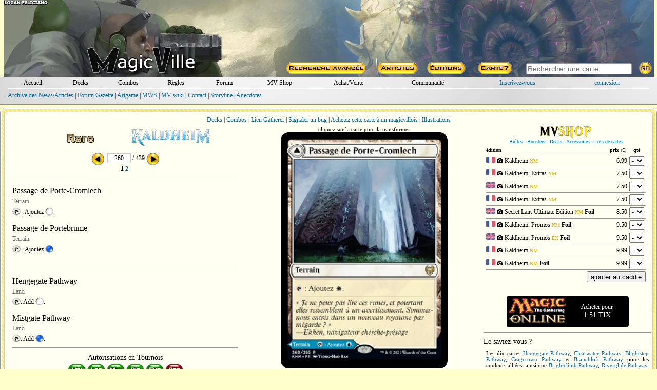

--- FILE ---
content_type: text/html; charset=ISO-8859-1
request_url: https://www.magic-ville.com/fr/carte?ref=khm260
body_size: 38574
content:



<!DOCTYPE HTML>
<html>
<head>
  <title>Passage de Porte-Cromlech / Passage de Portebrume - magic-ville.com</title>
  <link rel="shortcut icon" type="image/png" href="https://www.magic-ville.com/favicon.png">
<meta http-equiv="content-type" content="text/html; charset=iso-8859-1">
<meta http-equiv="content-language" content="fr">
<meta name="keywords" lang="fr" content="magic,gathering,assemblee,carte,achat,vente,echange,tournoi">
<meta name="description" content="Toutes les cartes de Magic : l'assemblee, vente, echange, forums, decks, combos">
  <link href="/fr/styles.css" rel="stylesheet" type="text/css">
  
  
<!-- Google tag (gtag.js) -->
<script async src="https://www.googletagmanager.com/gtag/js?id=G-FMSVMQXHY3"></script>
<script>
  window.dataLayer = window.dataLayer || [];
  function gtag(){dataLayer.push(arguments);}
  gtag('js', new Date());

  gtag('config', 'G-FMSVMQXHY3');
</script>
<script>

var hoverprefs=1;
var touchprefs=0;
var x
var y

function MAJCoords(evt){
	x=evt.clientX
	y=evt.clientY
	return false;	
}


	function initElement(){
		document.getElementById("MV_content").onmouseover = TreatOver;
		document.getElementById("MV_content").onmouseout = TreatOut;
	}

	function TreatOver(event){
		event = event || window.event;
		elem = event.target || event.srcElement;
		id = elem.id;

		if (hoverprefs && id.substring(0,4)=="c_t_") {CardOver(id.substring(4));}
	}

	function TreatOut(event){
		event = event || window.event;
		elem = event.target || event.srcElement;
		id = elem.id;

		if (hoverprefs && id.substring(0,4)=="c_t_") {CardOut(id.substring(4));}
	}

function MM_preloadImages() { //v3.0
  var d=document; if(d.images){ if(!d.MM_p) d.MM_p=new Array();
    var i,j=d.MM_p.length,a=MM_preloadImages.arguments; for(i=0; i<a.length; i++)
    if (a[i].indexOf("#")!=0){ d.MM_p[j]=new Image; d.MM_p[j++].src=a[i];}}
}

user_id="";
idcur="accueil";
idchg="";
//document.getElementById("mainrub_"+idcur).className = "fakelink";




	function rubdetails(idchg) {
    	document.getElementById("rub"+idcur).style.display = "none";
		document.getElementById("rub"+idchg).style.display = "block";
		if (idchg=="perso" && user_id=="") {document.login_form.pseudo.focus();}
		if (idchg==idcur) { p=3;}
		else {idcur=idchg;}
	}

function ShowSpoiler(ref) {
    document.getElementById(ref).style.visibility = "visible";
}

function ShowSpoiler2(ref) {
    document.getElementById(ref).style.display = "block";
}


function ChangePrefs(pref){
	OnTheFlyContent("/fr/prefs_light?p="+pref,"prefs_tooltip_content");
	if (pref=="") {
 	if (document.documentElement && document.documentElement.scrollTop) {
		theTop = document.documentElement.scrollTop
	}
	else if (document.body) {
		theTop = document.body.scrollTop
	}

	document.getElementById("prefs_tooltip").style.left=(x-250)+"px";
	document.getElementById("prefs_tooltip").style.top=(theTop+y+10)+"px";
	document.getElementById("prefs_tooltip").style.visibility="visible";
	}
}

function EffPrefs(){document.getElementById("prefs_tooltip").style.visibility="hidden";}

function OnTheFlyContent(src,dst) {
	var xhr_object = null;

	if(window.XMLHttpRequest) // Firefox
	   xhr_object = new XMLHttpRequest();
	else if(window.ActiveXObject) // Internet Explorer
	   xhr_object = new ActiveXObject('Microsoft.XMLHTTP');


	xhr_object.open("POST", src, true);

	xhr_object.onreadystatechange = function() {
	   if(xhr_object.readyState == 4) document.getElementById(dst).innerHTML=xhr_object.responseText;
	}

	xhr_object.send(null);
}

var Mkeystrokes = 0;
function MKeyUp() {
    ++Mkeystrokes;
    setTimeout(MCardSearch, 500);
}

function MCardSearch(){
	--Mkeystrokes;
	csi=document.getElementById("main_card_search_input");
	Mch=csi.value;
	if (Mkeystrokes == 0 && (Mch.length>2 || Mch.toLowerCase()=="ow" || Mch.toLowerCase()=="x")) {
		document.getElementById("main_card_search_results").innerHTML="<div align=center><img src=/fr/graph/divers/loadingGIF.gif></div>";
		OnTheFlyContent("/fr/upn_search?n="+encodeURI(Mch),"main_card_search_results");

		if (document.documentElement && document.documentElement.scrollTop) {theTop = document.documentElement.scrollTop;}
		else if (document.body) {theTop = document.body.scrollTop;}

  		var r = csi.getBoundingClientRect();

		document.getElementById("main_card_search_results").style.left=(r.left-20)+"px";
		document.getElementById("main_card_search_results").style.top=(theTop+r.top+30)+"px";
		document.getElementById("main_card_search_results").style.visibility="visible";
	}
}

function MClose(){
	document.getElementById("main_card_search_results").style.visibility="hidden";
	document.getElementById("main_card_search_results").innerHTML="<img src=/fr/graph/divers/loadingGIF.gif>";
}
</script>
</head>


<body onmousemove="MAJCoords(event)" onload="initElement();" >
<a name="haut_de_page"></a>
<div align=center>
<div style="width:100%;min-width: 750px;max-width: 1280px;" align=center id=MV_content>
<table style="width:99%;background:url(/fr/graph/header_bk/2026/4.jpg);" border=0 cellspacing=0 cellpadding=0><tr><td>
<table width=100% height=150 border=0 cellspacing=0 cellpadding=0 align=center>
  <tr> 
	<td valign=bottom align=center rowspan=2>
		<a href=/fr/MVbanners?year=2026&week=4><div style="width:100%;height:90px;"></div></a>
		<a href=/fr/index.php target=_top><img src=/fr/graph/head/MVlogo.png border=0 ></a>
	</td>
	<td width=730 align=right height=120><a href=/fr/MVbanners?year=2025&week=4><div style="width:100%;height:110px;"></div></a></td>
  </tr>
  <tr> 
	<td width=730 align=right valign=bottom> 
<table width=730 border=0 height=30 cellspacing=0 cellpadding=0 align=right>
  <tr>
    <td align=center width=25%><a href=/fr/rech_avancee><img src=/fr/graph/head/rech_avancee.png border=0></a></td>
    <td align=center width=13%><a href=/fr/rech_art><img src=/fr/graph/head/artistes.png border=0></a></td>
    <td align=center width=13%><a href=/fr/rech_set><img src=/fr/graph/head/editions.png border=0></a></td>
    <td align=center width=13%><a href=/fr/carte><img src=/fr/graph/head/carte_hasard.png border=0></a></td>
    <td valign=middle align=center width=36%>  
      <table cellspacing=0 cellpadding=0 width=100% border=0>
      <form method=post action=/fr/resultats?zbob=1>
        <tr>
          <td align=center><input id=main_card_search_input type=text name=recherche_titre style="width:200px;" onkeyup="MKeyUp()" class=search_input  placeholder="Rechercher une carte" autofocus></td>
          <td align=left><input type=image src=/fr/graph/head/go.png border=0></td>
        </tr>
        </form>
      </table>
    </td>
  </tr>
</table></td>
  </tr>
</table></td></tr></table>
<div style="background: url(/fr/graph/wm/fond.jpg);margin-bottom:5px;">
<div style="background:repeat-x top url(/fr/graph/wm/u.png);">
<div style="background:repeat-x bottom url(/fr/graph/wm/d.png);padding:2px;">
  <div style="margin:2px;">
	<table  width=98% border=0 cellspacing=0 cellpadding=0 align=center>
	  <tr>
		<td align=center width=7%><div id=mainrub_accueil style="cursor:pointer;"><a onmouseover="rubdetails('accueil')" class=und href=index>Accueil</a></div></td>
		<td align=center width=7%><div id=mainrub_decks style="cursor:pointer;"><a onmouseover="rubdetails('decks')" class=und href=decks>Decks</a></div></td>
		<td align=center width=7%><div id=mainrub_combos style="cursor:pointer;"><a onmouseover="rubdetails('combos')" class=und href=combos>Combos</a></div></td>
		<td align=center width=7%><div id=mainrub_regles style="cursor:pointer;"><a onmouseover="rubdetails('regles')" class=und href=regles>R&egrave;gles</a></div></td>
		<td align=center width=7%><div id=mainrub_forum style="cursor:pointer;"><a onmouseover="rubdetails('forum')" class=und href=forum/index2.php>Forum</a></div></td>
		<td align=center width=9%><div style="display:inline-block;"><a class=und href=/fr/mvshop/boutique>MV Shop</a></div></td>
		<td align=center width=11%><div id=mainrub_vente style="cursor:pointer;"><a onmouseover="rubdetails('vente')" class=und href=register/magicville_sale>Achat/Vente</a></td>
		<td align=center width=12%><div id=mainrub_comm style="cursor:pointer;"><a onmouseover="rubdetails('comm')" style="cursor:pointer;" class=und href=#>Communaut&eacute;</a></td>
		 
	<td align=center width=14%><a style="cursor:pointer;" href=inscription.php>Inscrivez-vous</a></td>
	<td align=center width=12%><div id=mainrub_perso onmouseover="rubdetails('perso')"><a style="cursor:pointer;" href=connexion.php>connexion</a></div></td>
	
	  </tr>
	</table></div>
  <div style="margin:1px;"><img src=/fr/graph/wm/sep.png style="display:block;width:98%;height:2px;"></div>
  <div align=left style="width:98%;height:24px;padding-top:5px;">
    <div id=rubaccueil style="display:block;" class=menu>
      <a href=gazette>Archive des News/Articles</a> |
      <a href=forum/index.php?themecode=gaz>Forum Gazette</a> |
      <a href=artgame>Artgame</a> |
      <a href=gazette/show_article?ref=60>MWS</a> |
      <a href=wiki>MV wiki</a> |
      <a href=divers/contacts>Contact</a> | 
      <a href=storyline>Storyline</a> |
      <a href=/fr/lsv>Anecdotes</a>
    </div>
    <div id=rubdecks style="display:none;">
      <a href=decks/resultats>Rechercher un deck</a> | 
      <a href=decks/submit>Saisir un deck</a> | 
      <a href=decks/decklists>Listes TOP 8</a> | 
      <a href=decks/showdeck>Deck au hasard</a> | 
      <a href=register/perso.php?rub=decks>Mes decks</a> |
      <a href=proxy>Proxies</a>
    </div>
    <div id=rubcombos style="display:none;">
      <a href=combos/moteur>Rechercher une combo</a> | 
      <a href=combos/submit>Saisir une combo</a> | 
      <a href=combos/showcombo>Combo au hasard</a> | 
      <a href=register/perso.php?rub=combos>Mes combos</a> | 
      <a href=combos/classification>Classification</a>
    </div>
    <div id=rubregles style="display:none;">
      <a href=regles/>Recherche</a> |
      <a href=regles/reglesoff.php>R&egrave;gles officielles</a> |
      <a href=regles/glossaire.php>Glossaire</a> |
      <a href=regles/faq.php>F.A.Q.</a> |
      <a href=forum/index.php?themecode=reg>Forum R&egrave;gles</a>
    </div>
    <div id=rubforum style="display:none;" class=S11>
	  <a href=/fr/forum/index.php?themecode=gen>G&eacute;n&eacute;ral</a> | 
	  <a href=/fr/forum/index.php?themecode=oik>OIK</a> | 
	  <a href=/fr/forum/index.php?themecode=ech>&Eacute;changes</a> | 
	  <a href=/fr/forum/index.php?themecode=reg>R&egrave;gles</a> | 
	  <a href=/fr/forum/index.php?themecode=tou>Tournois</a> | 
	  <a href=/fr/forum/index.php?themecode=rum>Rumeurs</a> | 
	  <a href=/fr/forum/index.php?themecode=dec>Decks</a> | 
	  <a href=/fr/forum/index.php?themecode=vin>Vintage</a> | 
	  <a href=/fr/forum/index.php?themecode=leg>Legacy</a> | 
	  <a href=/fr/forum/index.php?themecode=mod>Modern</a> |
	  <a href=/fr/forum/index.php?themecode=pio>Pioneer</a> |
	  <a href=/fr/forum/index.php?themecode=T2>Standard</a> | 
	  <a href=/fr/forum/index.php?themecode=pea>Peasant</a> |
	  <a href=/fr/forum/index.php?themecode=edh>Commander</a> |
	  <a href=/fr/forum/index.php?themecode=tl>Tiny Leaders</a> |
	  <a href=/fr/forum/index.php?themecode=exp>Explorer</a> |
	  <a href=/fr/forum/index.php?themecode=ma>MTG Arena</a>
	</div>
    <div id=rubmvshop style="display:none;" align=center>
      <div align=center>
      <a href=mvshop/caddie_checkout>Caddie</a> |
      <a href=mvshop/boutique>Boutique</a>
      
      </div>
	</div>
    <div id=rubvente style="display:none;">
      <a href=register/magicville_sale.php>Achetez &agrave; un magicvillois</a> |
      <a href=register/vendre>Vendez vos cartes</a>
	</div>
    <div id=rubcomm style="display:none;">
      <a href=register/habitants>Tous les magicvillois</a> | 
      <a href=trombi>Trombinoscope</a> | 
      Forums :
      <a href=forum/index.php?themecode=con>Contacts</a> | 
      <a href=forum/index.php?themecode=clt>MV Culture</a>
	</div>
    <div id=rubperso style="display:none;">
		
	<table width=100% cellspacing=0 cellpadding=0 border=0>
	<form name=login_form method=post action=connexion.php>
	<input type=hidden name=return_url value="www.magic-ville.com/fr/carte?ref=khm260">
	
	  <tr>
	    <td align=right><input type=hidden name=data value=1> login <input type=text name=pseudo maxlength=15 style="font-family: verdana;border:1px gray solid;font-size: 10px; width: 80px;"> pass <input type=password name=pass maxlength=15 style="font-family: verdana;border:1px gray solid;font-size: 10px; width: 80px;"> <input type=submit style="font-family: verdana;font-size: 10px;" value=GO></td>
	  </tr>
	</form>
	</table>
	</div></div>
</div></div></div>
<div id=prefs_tooltip style="visibility:hidden;z-index:10;position: absolute;">
  <div style="box-shadow: 0px 10px 20px 5px #333333;padding:2px;background:#fffff2;border-radius:6px;border:2px #666666 solid;">
	<div id=prefs_tooltip_content style="width:500px;padding:3px;"></div>
  </div>
</div><div id=main_card_search_results style="visibility:hidden;z-index:10;width:240px;position:absolute;background:#fffff2;box-shadow: 0px 10px 20px 5px #333333;padding:2px;border-radius:6px;border:2px #666666 solid;"></div>
<script>
var prev_ref="khm259";
var next_ref="khm261";
function checkKeycode(event) {
    var keyDownEvent = event || window.event,
        keycode = (keyDownEvent.which) ? keyDownEvent.which : keyDownEvent.keyCode;

    if(keycode==37 && prev_ref!=""){window.location ="carte?ref="+prev_ref;}
    else if(keycode==39 && next_ref!=""){window.location ="carte?ref="+next_ref;}

}

document.onkeydown = checkKeycode;
</script>
<script> 

var ref
var timereff=0



function CardOver(passedref){
	if (timereff) {effTool()}
	ref=passedref
	OnTheFlyContent("/fr/ttcard?ref="+ref,"tooltip_content") ;
	timeraff=setTimeout("affTool()",500);
}

function CardOut(passedref){
	ref=passedref
	clearTimeout(timeraff)
	timereff=setTimeout("effTool()",200);
}

function delayAff(passedref){
	
	if (timereff) {effTool()}
	ref=passedref
	OnTheFlyContent("/fr/ttcard?ref="+ref,"tooltip_content") ;
	timeraff=setTimeout("affTool()",500);
	
}

function affTool(){

 	if (document.documentElement && document.documentElement.scrollTop) {
		theTop = document.documentElement.scrollTop
	}
	else if (document.body) {
		theTop = document.body.scrollTop
	}
	
	if (x>700) {
		document.getElementById("tooltip").style.left=(x-345)+"px";
		document.getElementById("close_tooltip").style.left="319px";
	}
	else {
		document.getElementById("tooltip").style.left=(x+15)+"px";
		document.getElementById("close_tooltip").style.left="-5px";
	}
	document.getElementById("tooltip").style.top=(theTop+y+10)+"px";
	document.getElementById("tooltip").style.visibility="visible";
}

function delayEff(passedref){
	ref=passedref
	clearTimeout(timeraff)
	timereff=setTimeout("effTool()",200);
}

function effTool(){document.getElementById("tooltip").style.visibility="hidden";}


</script>
<script language="JavaScript">
function LoadGlo(refglo,lang){
	document.getElementById("glo_tooltip_content").innerHTML="<div align=center><img style=\"margin:10px;\" src=../graph/divers/loadingGIF.gif></div>";
	OnTheFlyContent("/fr/regles/glo_entry?lang="+lang+"&refglo="+refglo,"glo_tooltip_content");
	if (refglo!="") {
 	if (document.documentElement && document.documentElement.scrollTop) {
		theTop = document.documentElement.scrollTop
	}
	else if (document.body) {
		theTop = document.body.scrollTop
	}
	
	new_x=x-250;
	if(new_x<10){new_x=10;}
	if(new_x+520>window.innerWidth){new_x=window.innerWidth-520;}
	document.getElementById("glo_tooltip").style.left=new_x+"px";
	document.getElementById("glo_tooltip").style.top=(theTop+y+20)+"px";
	document.getElementById("glo_tooltip").style.visibility="visible";
	}
}

function UpdateGlo(refglo,lang){
	document.getElementById("glo_tooltip_content").innerHTML="<div align=center><img style=\"margin:10px;\" src=../graph/divers/loadingGIF.gif></div>";
	OnTheFlyContent("/fr/regles/glo_entry?lang="+lang+"&refglo="+refglo,"glo_tooltip_content");
}

function EffGlo(){document.getElementById("glo_tooltip").style.visibility="hidden";}

</script>
	<div id=tooltip style="visibility:hidden;width:332px;z-index:10;position: absolute;">
	  <div style="width:332px;background: no-repeat 0px 63px url(graph/tooltip3/middle.png);">
		<div style="width:332px;background: no-repeat url(graph/tooltip3/top.png);"><br>
		  <div id=tooltip_content class=S11 align=left style="width:270px;padding:3px;"></div>
		  <div id=close_tooltip style="position:absolute;top:5px;left:17px;"></div>
		</div>
	  </div>
	  <div><img src=graph/tooltip3/bottom.png></div>
	</div>
<div id=glo_tooltip style="visibility:hidden;z-index:10;position: absolute;">
  <div style="box-shadow: 0px 10px 20px 5px #333333;padding:2px;background:#fffff2;border-radius:6px;border:2px #666666 solid;">
  <div class=fakelink onclick="EffGlo();">fermer</div>
	<div id=glo_tooltip_content style="width:500px;padding:3px;"></div>
  </div>
</div>
<script type="text/javascript" language="javascript"> 

function AffCollector(){
	document.getElementById('OtherTools').style.display='none';
	document.getElementById('Collector').style.display='block';
}

function AffBig(){
	document.getElementById('Collector').style.display='none';
	document.getElementById('OtherTools').style.display='block';
}

function AffPlane(){
	document.getElementById('plane_popup').style.display='block';
}

function EffPlane(){
	document.getElementById('plane_popup').style.display='none';
}

function AffDecks(){
	document.getElementById('OtherTools').innerHTML='<a href=# onclick="AffCollector()">Back</a><br><IFRAME height=445 width=98% marginwidth=0 marginheight=0 hspace=0 vspace=0 frameborder=0 src=carte_decks.php?gamerid=khm260&view=1></IFRAME>';
	document.getElementById('Collector').style.display='none';
	document.getElementById('OtherTools').style.display='block';
}

function AffCombos(){
	document.getElementById('OtherTools').innerHTML='<a href=# onclick="AffCollector()">Back</a><br><IFRAME height=445 width=100% marginwidth=0 marginheight=0 hspace=0 vspace=0 frameborder=0 src=carte_combos.php?gamerid=khm260&view=1></IFRAME>';
	document.getElementById('Collector').style.display='none';
	document.getElementById('OtherTools').style.display='block';
}

function AffOtherSets() {
  if (document.getElementById('OtherSets').style.display == "none") {
	document.getElementById('OtherSets').style.display = "block";
	document['mvshoptap'].src="graph/divers/deck_det2.gif";
  }
  else {
	document.getElementById('OtherSets').style.display = "none";
	document['mvshoptap'].src="graph/divers/deck_det.gif";
  }
}

function AffOtherSetsFoil() {
  if (document.getElementById('OtherSetsFoil').style.display == "none") {
	document.getElementById('OtherSetsFoil').style.display = "block";
	document['mvshoptapfoil'].src="graph/divers/deck_det2.gif";
  }
  else {
	document.getElementById('OtherSetsFoil').style.display = "none";
	document['mvshoptapfoil'].src="graph/divers/deck_det.gif";
  }
}



function ShowReminder(id) {
	if (document.getElementById(id).style.display == "inline") {
		document.getElementById(id).style.display = "none";
	}
	else {document.getElementById(id).style.display = "inline";}
}


</script>
	<div style="padding:2px;background:#ffffff;border-radius:10px;border:1px #999999 solid;">
	<div style="padding:4px;background:url(/fr/graph/fond/Liquid_Armor_o.jpg);background-position: center top;border-radius:8px;">
	
	<div style="margin:1px;padding:2px;background:#fffff2;border-radius:6px;border:1px #cccccc solid;">
	<div style="padding:5px;">
<div>
<a href=decks/resultats?card_to_search[khm260]=Hengegate+Pathway>Decks</a> | 
<a href=combos/resultats?card_to_search[khm260]=Hengegate+Pathway>Combos</a> | 
<a href="carte_gatherer?ref=khm260" target="_blank">Lien Gatherer</a> | 

<a href=# onclick="window.open('bugs/add.php?ref=khm260 ','bug_window','toolbar=0,location=0,directories=0,status=0,menubar=0,resizable=0,width=400,height=200');">Signaler un bug</a> | 
<a href=register/show_card_sale?ref=khm260>Achetez cette carte &agrave; un magicvillois</a> | 
<a href=carte_art?ref=khm260>Illustrations</a>
</div></div>
  <table width=100% align=center border=0 cellspacing=0 cellpadding=0">
  <tr height=460>
    <td valign=top width=37% align=center>
      
<table align=center cellpadding=0 cellspacing=0 width=95% border=0>
  <tr>
    <td align=center>
      <table width=80% align=center>
        <tr>
          <td width=50% align=center><img src=graph/rarity/carte10.png border=0></td>
          <td width=50% align=center><a href=set_cards?setcode=341><img src=/fr/graph/setlogos/khm.png></a></td>
        </tr>
      </table>
    </td>
  </tr>
</table>
<table align=center cellpadding=0 cellspacing=0  width=95% border=0>
  <tr>
   <form method=post action=carte.php> <input type=hidden name=serie value=341>  
    <td align=center>
      <a href=?ref=khm259><img src=graph/moteur/left.png border=0 width=25 height=25 align=absmiddle></a>&nbsp;<input type=text name=num value="260" maxlength=4 style="font-family: verdana;font-size:12px; width:40px;border:1px #cccccc solid;text-align: center;margin:3px;background:white;;" align=absmiddle>/ 439&nbsp;<a href=?ref=khm261><img src=graph/moteur/right.png border=0 width=25 height=25 align=absmiddle></a><br>
      
    </td>
    </form>
  </tr>
</table><b>1</b>&nbsp;<a href=carte?khm293>2</a>&nbsp;
      
	<table width=95% cellspacing=0  border=0>
	  <tr>
		<td>
		
		  
	<div style="height:25px;width:100%;background: center center repeat-x url(graph/wm/sep.png);" align=right></div>
	<div class=S16>Passage de Porte-Cromlech</div>
	<div class=G12 style="padding-top:4px;padding-bottom:4px;">Terrain</div>
	<div align=center>
	  <div id=FraShort style="display:block;" class=S12 align=justify><img style="vertical-align:-20%;" src=graph/manas_c/T.png alt="%T"> : Ajoutez <img style="vertical-align:-20%;" src=graph/manas_c/W.png alt="%W">.</div>
	  
	</div>
	<div align=right class=G14 style="padding-right:4px;"></div>
	
		  
	<div style="height:15px;"></div>
	<div class=S16>Passage de Portebrume</div>
	<div class=G12 style="padding-top:4px;padding-bottom:4px;">Terrain</div>
	<div align=center>
	  <div id=FraShort style="display:block;" class=S12 align=justify><img style="vertical-align:-20%;" src=graph/manas_c/T.png alt="%T"> : Ajoutez <img style="vertical-align:-20%;" src=graph/manas_c/U.png alt="%U">.</div>
	  
	</div>
	<div align=right class=G14 style="padding-right:4px;"></div>
		  
		  <div style="height:20px;"></div>
		  
		  
	<div style="height:25px;width:100%;background: center center repeat-x url(graph/wm/sep.png);" align=right></div>
	<div class=S16>Hengegate Pathway</div>
	<div class=G12 style="padding-top:4px;padding-bottom:3px;">Land</div>
	<div align=center>
	  <div id=EngShort style="display:block;" class=S12 align=justify><img style="vertical-align:-20%;" src=graph/manas_c/T.png alt="%T">: Add <img style="vertical-align:-20%;" src=graph/manas_c/W.png alt="%W">.</div>
	  
	</div>
	<div align=right class=G14 style="padding-right:3px;"></div>
	
		  		  
	<div style="height:15px;"></div>
	<div class=S16>Mistgate Pathway</div>
	<div class=G12 style="padding-top:4px;padding-bottom:3px;">Land</div>
	<div align=center>
	  <div id=EngShort style="display:block;" class=S12 align=justify><img style="vertical-align:-20%;" src=graph/manas_c/T.png alt="%T">: Add <img style="vertical-align:-20%;" src=graph/manas_c/U.png alt="%U">.</div>
	  
	</div>
	<div align=right class=G14 style="padding-right:3px;"></div>
		  
		  <div style="height:20px;width:100%;background: center center repeat-x url(graph/wm/sep.png);" align=right></div>
		</td>
	  </tr>
	</table>
      
<div style="width:250px;">
<div class=S14 style="padding-bottom:4px;">Autorisations en Tournois</div>
<div>
<img src=graph/auth/lil/T1.png title="Autoris&eacute;e en format Vintage">
<img src=graph/auth/lil/T15.png title="Autoris&eacute;e en format Legacy">
<img src=graph/auth/lil/TM.png title="Autoris&eacute;e en format Modern">
<img src=graph/auth/lil/TP.png title="Autoris&eacute;e en format Pioneer">
<img src=graph/auth/lil/Explorer.png title="Autoris&eacute;e en format Explorer">
<img src=graph/auth/lil/T2no.png title="Interdite en format Standard">
</div>

<div style="display:flex;justify-content:space-around;">

<div>
<div>Commander</div>
<div>
<img src=graph/auth/lil/1vs1.png title="Autoris&eacute;e en format Commander 1 contre 1">
<img src=graph/auth/lil/multi.png title="Autoris&eacute;e">
</div>
</div>

<div>
<div>MTG Arena</div>
<div>
<img src=graph/auth/lil/TH.png title="Autoris&eacute;e en format Historic">
<img src=graph/auth/lil/Alchemyno.png title="Interdite en format Alchemy">
</div>
</div>

</div>
</div>
<div style="height:20px;width:95%;background: center center repeat-x url(graph/wm/sep.png);" align=right></div>
      
	<div class=S14 style="padding-bottom:4px;">Autres &Eacute;ditions</div>
	<div><select name=sel_ed onchange="window.open(this.value,'_top')"><option value="">Choisissez (3)</option><option value="carte?ref=tli1498">The List</option><option value="carte?ref=14p082">Prerelease Promos</option><option value="carte?ref=slu018">Secret Lair: Ultimate Edition</option></select></div><div class=S12 style="padding:2px;"><a href=/fr/reprints?gid=khm260>Voir toutes les versions (5)</a></div><div style="height:20px;width:95%;background: center center repeat-x url(graph/wm/sep.png);" align=right></div>
 

    </td>
    <td valign=top align=center width=37% align=right>
<table width=100% cellspacing=0 cellpadding=0 border=0>
  <tr>
    <td align=center valign=top>
      <div id=Collector style="display:block;">
    	<table width=100% align=center border=0 cellspacing=0 cellpadding=0>
          <tr><td align=center></td></tr>
          <tr>
      		<td valign=top align=center>
      	      
		<script>
		function Tap() {
		if(document.getElementById("CardScan").className=="card_box_180Y") {
			document.getElementById("CardScan").className="card_box";
			document.getElementById("CardScanBack").className="card_box_180Ya";
		}
		else {
			document.getElementById("CardScan").className="card_box_180Y";
			document.getElementById("CardScanBack").className="card_box";
		}

		}
		</script>
		<div align=center class=S11>cliquez sur la carte pour la transformer</div>
	<div align=center style="position:relative;perspective: 2000px;width:325px;height:460px;">
	<div id=CardScan class=card_box>
	<table width=325 height=460 border=0 cellspacing=0 cellpadding=0 style="border-radius:15px;background:black;border:1px black solid;">
	  <tr><td width=325 align=center valign=middle><img src=../pics/big/khmFR/260.jpg onClick=Tap()></td></tr>
	</table>
	</div>
	
		<div id=CardScanBack class=card_box_180Ya>
		<table width=325 height=460 border=0 cellspacing=0 cellpadding=0 style="border-radius:15px;background:black;background:black;">
		  <tr><td width=325  align=center valign=middle><img src=../pics/big/khmFR/703.jpg onClick=Tap()></td></tr>
		</table>
		</div>
	</div>
              
	<table>
	  <tr><td>Illus. (Hengegate Pathway) <a href=/fr/rech_art_cards?art=713>Yeong Hao Han</a></td></tr>
	  <tr><td>Illus. (Mistgate Pathway) <a href="rech_art_cards.php?art=713">Yeong Hao Han</a></td></tr>
	</table>
            </td>          
          </tr>
        </table>           
     </div>
     <div id=OtherTools style="display:none;" align=center></div>
  </td></tr>
</table></td>
    <td valign=top width=26% align=left>
<script>
var article_scan="";

function ShowCaddie(){

 	if (document.documentElement && document.documentElement.scrollTop) {
		theTop = document.documentElement.scrollTop
	}
	else if (document.body) {
		theTop = document.body.scrollTop
	}

	document.getElementById("mvshop_tooltip").style.left=(x-750)+"px";
	document.getElementById("mvshop_tooltip").style.top=(theTop+y-200)+"px";
	document.getElementById("mvshop_tooltip").style.visibility="visible";

}

function HideCaddie(){document.getElementById("mvshop_tooltip").style.visibility="hidden";}

function ShowScan(ref, article){

 	if (document.documentElement && document.documentElement.scrollTop) {
		theTop = document.documentElement.scrollTop
	}
	else if (document.body) {
		theTop = document.body.scrollTop
	}
	
	if(article!=article_scan){
		document.getElementById("mvshop_scan_tooltip").style.left=(x-280)+"px";
		document.getElementById("mvshop_scan_tooltip").style.top=(theTop+y-150)+"px";
		document.getElementById("mvshop_scan_tooltip").style.visibility="visible";
		OnTheFlyContent("/fr/mvshop/card_scan?ref="+ref,"mvshop_scan_tooltip_content");
		document.getElementById("showscan_"+article).src="/fr/mvshop/scan_active.png";
		if(article_scan!=""){document.getElementById("showscan_"+article_scan).src="/fr/mvshop/scan.png";}
		article_scan=article;
	}
	else{
		document.getElementById("showscan_"+article).src="/fr/mvshop/scan.png";
		HideCard();
		article_scan="";
	}

}

function HideCard(){document.getElementById("mvshop_scan_tooltip").style.visibility="hidden";}

</script>
<div id=mvshop_tooltip style="visibility:hidden;width:750px;z-index:10;position: absolute;top:10px;left:10px;">
  <div style="box-shadow: 0px 10px 20px 5px #333333;padding:2px;background:#fffff2;border-radius:6px;border:2px #666666 solid;">
	<div id=mvshop_tooltip_content style="width:100%;padding:8px;">
	<table width=100% height=30 align=center border=0 cellpadding=0 cellspacing=0>
      <tr>
        <td align=center><img src=/fr/graph/mvshop/mvshop_logo.png width=100></td>
        <td align=center><a href=/fr/mvshop/caddie_checkout>Voir le caddie</a></td>
        <td align=center><a href="#" onClick="HideCaddie();">Fermer</a></td>
      </tr>
    </table>
	  <iframe name=mvshop_com style="width:98%;height:400px;border:0px;"></iframe>
	</div>

  </div>
  
</div>
	<div id=mvshop_scan_tooltip style="visibility:hidden;width:230px;z-index:9;position: absolute;background:white;border:1px black solid;border-radius:10px" align=center>
		<div id=mvshop_scan_tooltip_content style="width:230px;margin:4px 0px 4px 0px"></div>
	</div>
<table width=98% cellspacing=0 cellpadding=0 border=0>
  <tr>
    <td align=center valign=top>
      <a href=mvshop/boutique>
      <div><img src=graph/mvshop/mvshop_logo.png style="display:block;width:100px;"></div>
      <div class=S10>Bo&icirc;tes - Boosters - Decks - Accessoires - Lots de cartes</div>
      </a>
      
		<div style="margin-top:5px;">
		<table width=98% align=center cellspacing=0 border=0>
		  <form method=POST action=mvshop/caddie_add target=mvshop_com>
		  
	  <tr>
	    <td class=S10 align=left><b>&eacute;dition</b></td>
	    <td class=S10 align=center><b>prix</b> (&euro;)</td>
	    <td class=S10 align=center><b>qt&eacute;</b></td>
	  </tr>
	  <tr><td colspan=3><img src=graph/wm/sep.png class=img_sep2></td></tr>
		<tr>
		  <td class=S12 align=left><img style="height:12px;" src=graph/flags/mvshop/fra.png title="Fran&ccedil;ais"> <div style="cursor:pointer;display:inline-block;" onclick="ShowScan('khm260','1968468027');"><img id=showscan_1968468027 src=/fr/mvshop/scan.png width=12></div> Kaldheim <span class=O10>NM</span> </td>
		  <td class=S12 align=right>6.99</td>
		  <td align=center><select style="font:10px;" name=qte[1968468027]>
			<option value=0>-</option><option value=1>1</option><option value=2>2</option><option value=3>3</option><option value=4>4</option></select></td>
		</tr>
		<tr><td colspan=3><img src=graph/wm/sep.png class=img_sep2></td></tr>
		<tr>
		  <td class=S12 align=left><img style="height:12px;" src=graph/flags/mvshop/fra.png title="Fran&ccedil;ais"> <div style="cursor:pointer;display:inline-block;" onclick="ShowScan('khm293','1751850249');"><img id=showscan_1751850249 src=/fr/mvshop/scan.png width=12></div> Kaldheim: Extras <span class=O10>NM</span> </td>
		  <td class=S12 align=right>7.50</td>
		  <td align=center><select style="font:10px;" name=qte[1751850249]>
			<option value=0>-</option><option value=1>1</option><option value=2>2</option></select></td>
		</tr>
		<tr><td colspan=3><img src=graph/wm/sep.png class=img_sep2></td></tr>
		<tr>
		  <td class=S12 align=left><img style="height:12px;" src=graph/flags/mvshop/eng.png title="Anglais"> <div style="cursor:pointer;display:inline-block;" onclick="ShowScan('khm260','1897557664');"><img id=showscan_1897557664 src=/fr/mvshop/scan.png width=12></div> Kaldheim <span class=O10>NM</span> </td>
		  <td class=S12 align=right>7.50</td>
		  <td align=center><select style="font:10px;" name=qte[1897557664]>
			<option value=0>-</option><option value=1>1</option></select></td>
		</tr>
		<tr><td colspan=3><img src=graph/wm/sep.png class=img_sep2></td></tr>
		<tr>
		  <td class=S12 align=left><img style="height:12px;" src=graph/flags/mvshop/fra.png title="Fran&ccedil;ais"> <div style="cursor:pointer;display:inline-block;" onclick="ShowScan('khm293','1968519179');"><img id=showscan_1968519179 src=/fr/mvshop/scan.png width=12></div> Kaldheim: Extras <span class=O10>NM</span> </td>
		  <td class=S12 align=right>7.50</td>
		  <td align=center><select style="font:10px;" name=qte[1968519179]>
			<option value=0>-</option><option value=1>1</option><option value=2>2</option><option value=3>3</option></select></td>
		</tr>
		<tr><td colspan=3><img src=graph/wm/sep.png class=img_sep2></td></tr>
		<tr>
		  <td class=S12 align=left><img style="height:12px;" src=graph/flags/mvshop/eng.png title="Anglais"> <div style="cursor:pointer;display:inline-block;" onclick="ShowScan('slu018','1750746960');"><img id=showscan_1750746960 src=/fr/mvshop/scan.png width=12></div> Secret Lair: Ultimate Edition <span class=O10>NM</span>  <b>Foil</b></td>
		  <td class=S12 align=right>8.50</td>
		  <td align=center><select style="font:10px;" name=qte[1750746960]>
			<option value=0>-</option><option value=1>1</option><option value=2>2</option><option value=3>3</option><option value=4>4</option></select></td>
		</tr>
		<tr><td colspan=3><img src=graph/wm/sep.png class=img_sep2></td></tr>
		<tr>
		  <td class=S12 align=left><img style="height:12px;" src=graph/flags/mvshop/fra.png title="Fran&ccedil;ais"> <div style="cursor:pointer;display:inline-block;" onclick="ShowScan('14p082','1616120196');"><img id=showscan_1616120196 src=/fr/mvshop/scan.png width=12></div> Kaldheim: Promos <span class=O10>NM</span>  <b>Foil</b></td>
		  <td class=S12 align=right>9.50</td>
		  <td align=center><select style="font:10px;" name=qte[1616120196]>
			<option value=0>-</option><option value=1>1</option><option value=2>2</option><option value=3>3</option><option value=4>4</option></select></td>
		</tr>
		<tr><td colspan=3><img src=graph/wm/sep.png class=img_sep2></td></tr>
		<tr>
		  <td class=S12 align=left><img style="height:12px;" src=graph/flags/mvshop/eng.png title="Anglais"> <div style="cursor:pointer;display:inline-block;" onclick="ShowScan('14p082','1714559699');"><img id=showscan_1714559699 src=/fr/mvshop/scan.png width=12></div> Kaldheim: Promos <span class=O10>EX</span>  <b>Foil</b></td>
		  <td class=S12 align=right>9.50</td>
		  <td align=center><select style="font:10px;" name=qte[1714559699]>
			<option value=0>-</option><option value=1>1</option></select></td>
		</tr>
		<tr><td colspan=3><img src=graph/wm/sep.png class=img_sep2></td></tr>
		<tr>
		  <td class=S12 align=left><img style="height:12px;" src=graph/flags/mvshop/fra.png title="Fran&ccedil;ais"> <div style="cursor:pointer;display:inline-block;" onclick="ShowScan('khm260','1897557750');"><img id=showscan_1897557750 src=/fr/mvshop/scan.png width=12></div> Kaldheim <span class=O10>NM</span> </td>
		  <td class=S12 align=right>9.99</td>
		  <td align=center><select style="font:10px;" name=qte[1897557750]>
			<option value=0>-</option><option value=1>1</option></select></td>
		</tr>
		<tr><td colspan=3><img src=graph/wm/sep.png class=img_sep2></td></tr>
		<tr>
		  <td class=S12 align=left><img style="height:12px;" src=graph/flags/mvshop/fra.png title="Fran&ccedil;ais"> <div style="cursor:pointer;display:inline-block;" onclick="ShowScan('khm260','1968545815');"><img id=showscan_1968545815 src=/fr/mvshop/scan.png width=12></div> Kaldheim <span class=O10>NM</span>  <b>Foil</b></td>
		  <td class=S12 align=right>9.99</td>
		  <td align=center><select style="font:10px;" name=qte[1968545815]>
			<option value=0>-</option><option value=1>1</option></select></td>
		</tr>
		<tr><td colspan=3><img src=graph/wm/sep.png class=img_sep2></td></tr>
	<tr>
	  <td colspan=3 align=right>
	  <input type=submit value="ajouter au caddie" onclick="ShowCaddie();">
	  </td>
	</tr>
		  </form>	
		</table>
		</div><br>
	
    </td>
  </tr>
</table>
	<a target=_blank href=https://www.cardhoarder.com/cards/87869?utm_campaign=affiliate&utm_source=magicville&utm_medium=card&affiliate_id=magicville>
	<div align=center>
	<div style="border-radius:5px;background:black;width:230px;padding:4px;margin-top:10px;">
	<table border=0 width=100% cellspacing=0 cellpadding=0>
	  <tr>
	    <td width=50%><img src=graph/divers/mtgo_logo.png></td>
	    <td align=center class=W12>Acheter pour<div class=S14>1.51 TIX</div></td>
	  </tr>
	</table>
	</div>
	</div>
	</a><div style="height:20px;width:100%;background: center center repeat-x url(graph/wm/sep.png);" align=right></div><div style="margin:0px 5px 3px 0px;" class=S14>Le saviez-vous ?</div><div style="padding:5px;border:0px black solid;" class=S11 align=justify>Les dix cartes <a href=/fr/carte?ref=khm260 id=c_t_khm260>Hengegate Pathway</a>, <a href=/fr/carte?ref=znr260 id=c_t_znr260>Clearwater Pathway</a>, <a href=/fr/carte?ref=khm252 id=c_t_khm252>Blightstep Pathway</a>, <a href=/fr/carte?ref=znr261 id=c_t_znr261>Cragcrown Pathway</a> et <a href=/fr/carte?ref=znr258 id=c_t_znr258>Branchloft Pathway</a> pour les couleurs alli&eacute;es, ainsi que <a href=/fr/carte?ref=znr259 id=c_t_znr259>Brightclimb Pathway</a>, <a href=/fr/carte?ref=znr264 id=c_t_znr264>Riverglide Pathway</a>, <a href=/fr/carte?ref=khm254 id=c_t_khm254>Darkbore Pathway</a>, <a href=/fr/carte?ref=znr263 id=c_t_znr263>Needleverge Pathway</a> et <a href=/fr/carte?ref=khm251 id=c_t_khm251>Barkchannel Pathway</a> pour les couleurs ennemies, parues dans les &eacute;ditions <a href=/fr/set_cards?setcode=319 target=_blank>Zendikar Rising</a> et <a href=/fr/set_cards?setcode=341 target=_blank>Kaldheim</a>, forment un cycle de terrains appel&eacute; <i>&quot;Pathway&quot;</i>.
	<div align=right><a href=lsv/show?ind=3144>Voir en entier >></a></div></div></td>
  </tr>
</table>
	</div>
	</div>
	</div>
</div>
<br><br>
</div>

</body>
</html> 

